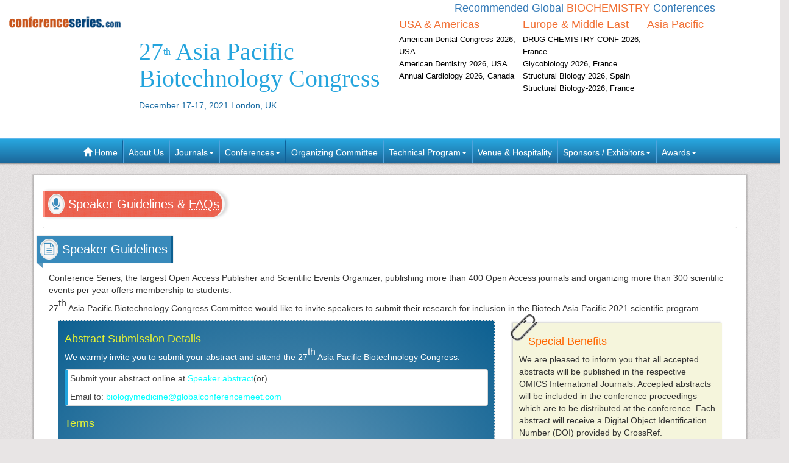

--- FILE ---
content_type: text/html; charset=UTF-8
request_url: https://asiapacific.biotechnologycongress.com/2021/speaker-guidelines.php
body_size: 12112
content:
<!--asiapacific.biotechnologycongress.com-->





<!DOCTYPE html>
<html lang="en">
<head>
<meta charset="utf-8">
<meta name="viewport" content="width=device-width, initial-scale=1.0">
<meta http-equiv="X-UA-Compatible" content="IE=edge"> 
<meta name="keywords" content="Biological Sciences Webinar, Biochemistry Webcasts, Cell Biology Online Events, Genetics Virtual Event, Microbiology, Bioinformatics Podcasts, Bioinformatics, Chemical Engineering
"/>
<meta name="description" content="Meet Microbiology experts, Genetic Technology, researchers, scientists from Europe, USA, Middle-East, Asia Pacific at Bioinformatics Webcasts, Online Molecular Biology Conferences, Biodiversity  Online Events, Pharmacogenomics Webinars in 2021, 2022
"/>
<title>Biological Organisms Webinar 2021 | Online Conferences | Biological Sciences Webcasts | Online Biochemistry Meet | Netherlands | Kazakhstan | India | Brazil | USA </title>

<meta name="author" content="">
	
   
   <meta name="keywords" content="Bacterial Biotechnology Webcasts, Nano Genomics Webinar, Medical Bioremediation Podcasts, Bioprocess and Fermentation Technology Online Events, Genetic Engineering, Biotechnology, Biotechnology in Dentistry Events
" />
	<meta name="description" content="Meet Top and Best Biotechnologists, Nanotechnology, Physicians and Healthcare Professionals from Europe, USA, Middle-East, Asia Pacific at Online Biomedical engineering Meetings, Genetic engineering Online, Biopharmaceutical engineering Events, Biotechnology Webcasts in 2021, 2022
">
	<meta property="og:url" content="https://asiapacific.biotechnologycongress.com/2021/" />
	<meta property="og:type" content="website" />
	<meta property="og:title" content="Biotechnology Webcasts | Molecular Biology Webinar |  pharmaceutical Therapies Podcasts | Diagnostic Tests Online Events | Abu Dhabi |UAE | Middle East | USA | Europe " />



<link rel="canonical" href="https://asiapacific.biotechnologycongress.com/2021/speaker-guidelines.php">
<link rel="stylesheet" href="https://maxcdn.bootstrapcdn.com/bootstrap/3.3.4/css/bootstrap.min.css">
<link href="https://d2cax41o7ahm5l.cloudfront.net/cs/css/bootstrap-submenu.min.css" rel="stylesheet">
<link href="//maxcdn.bootstrapcdn.com/font-awesome/4.2.0/css/font-awesome.min.css" rel="stylesheet">
<link href='https://fonts.googleapis.com/css?family=Courgette' rel='stylesheet' type='text/css'>
<link rel="stylesheet" href="https://maxcdn.bootstrapcdn.com/bootstrap/3.3.4/css/bootstrap-theme.min.css">
<!--<link href="css/style.css" rel="stylesheet">-->
<!--<script type="text/javascript">var switchTo5x=true;</script>-->
<!-- Go to www.addthis.com/dashboard to customize your tools -->
<link href="https://d2cax41o7ahm5l.cloudfront.net/cs/css/style-2016.css" rel="stylesheet">
<!--<link href="https://s3.amazonaws.com/conferenceseries/css/style-2016.css" rel="stylesheet">
   --><!-- HTML5 Shim and Respond.js IE8 support of HTML5 elements and media queries -->
<!-- WARNING: Respond.js doesn't work if you view the page via file:// -->
<!--[if lt IE 9]>
<script src="https://oss.maxcdn.com/libs/html5shiv/3.7.0/html5shiv.js"></script>
<script src="https://oss.maxcdn.com/libs/respond.js/1.3.0/respond.min.js"></script>
<![endif]-->
<!-- Fav and touch icons -->
<link rel="shortcut icon" href="https://d2cax41o7ahm5l.cloudfront.net/cs/images/favicon.png">
<link rel="apple-touch-icon-precomposed" sizes="144x144" href="https://d2cax41o7ahm5l.cloudfront.net/cs/images/apple-touch-icon-144-precomposed.png">
<link rel="apple-touch-icon-precomposed" sizes="114x114" href="https://d2cax41o7ahm5l.cloudfront.net/cs/images/apple-touch-icon-114-precomposed.png">
<link rel="apple-touch-icon-precomposed" sizes="72x72" href="https://d2cax41o7ahm5l.cloudfront.net/cs/images/apple-touch-icon-72-precomposed.png">
<link rel="apple-touch-icon-precomposed" sizes="57x57" href="https://d2cax41o7ahm5l.cloudfront.net/cs/images/apple-touch-icon-57-precomposed.png">
<!-- Start Alexa Certify Javascript -->
<script type="fbed6a2c772a4d555433382c-text/javascript">
   _atrk_opts = { atrk_acct:"AQs4j1a4ZP00a6", domain:"biotechnologycongress.com",dynamic: true};
   (function() { var as = document.createElement('script'); as.type = 'text/javascript'; as.async = true; as.src = "https://d31qbv1cthcecs.cloudfront.net/atrk.js"; var s = document.getElementsByTagName('script')[0];s.parentNode.insertBefore(as, s); })();
</script>
<noscript><img src="https://d5nxst8fruw4z.cloudfront.net/atrk.gif?account=AQs4j1a4ZP00a6" style="display:none" height="1" width="1" alt="" /></noscript>
<!-- End Alexa Certify Javascript -->   
<!--Google Analytics Code Start -->
<!--
<script>
  (function(i,s,o,g,r,a,m){i['GoogleAnalyticsObject']=r;i[r]=i[r]||function(){
  (i[r].q=i[r].q||[]).push(arguments)},i[r].l=1*new Date();a=s.createElement(o),
  m=s.getElementsByTagName(o)[0];a.async=1;a.src=g;m.parentNode.insertBefore(a,m)
  })(window,document,'script','//www.google-analytics.com/analytics.js','ga');

  ga('create', '', 'auto');
  ga('send', 'pageview');

</script>
<!--

Google tag (gtag.js) --> 
<script async src="https://www.googletagmanager.com/gtag/js?id=G-E3XEJ9ELN0" type="fbed6a2c772a4d555433382c-text/javascript"></script> 
<script async src="https://www.googletagmanager.com/gtag/js?id=ua-" type="fbed6a2c772a4d555433382c-text/javascript"></script> 

<script type="fbed6a2c772a4d555433382c-text/javascript"> window.dataLayer = window.dataLayer || []; 
function gtag(){dataLayer.push(arguments);
} 
gtag('js', new Date());
 gtag('config', 'G-E3XEJ9ELN0'); 
  gtag('config', 'ua-'); 

 </script>


<!--Google Analytics Code End-->
<style>
   #cke_pastebin {
   position:absolute !important;
   background: #fff !important;
   width: auto !important;
   left: 0 !important;
   overflow:visible !important;
   height:auto !important;
   top: 0 !important;
   }
</style>
</head>
<body data-id="9318">
   <div id="CssFailCheck" class="hidden" style="height:1px;"></div>
   <header class="clearfix">
             
      <div class="col-md-12 page-header clearfix" >
         <div class="row">
            <div class="col-lg-2 col-md-2 col-sm-4 logo-main">
               <h2 class="logo "><a href="https://asiapacific.biotechnologycongress.com/2021/" title="Home" class="OMICS_Logo">
                  <img src="https://d2cax41o7ahm5l.cloudfront.net/cs/images/OMICS_logo.png" class="img-responsive" alt="OMICS International"></a>
               </h2>
               </p>
                          
            </div>
            <div class="col-lg-4 col-md-4 col-sm-8 title-main">
               <!--<div class="col-md-6 col-sm-8 title-main">-->
               <h1 class="title"><small></small>
                  <span>27<sup>th</sup> Asia Pacific Biotechnology Congress</span>
                  <small>December 17-17, 2021 London, UK</small>
                                 </h1>
               <div class="quick-links visible-xs">  
                  <a href="https://asiapacific.biotechnologycongress.com/2021/organizing-committee.php" class="btn btn-primary btn-sm"><strong>Organizing Committee</strong></a> 
                  <a href="https://asiapacific.biotechnologycongress.com/2021/abstract-submission.php" class="btn btn-danger btn-sm"><strong>Submit Abstract</strong></a>
                  <a href="https://asiapacific.biotechnologycongress.com/2021/registration.php" class="btn btn-success btn-sm"><strong>Register Now</strong></a> 
                   
               </div>
            </div>
            <!--<div class="col-md-1 col-sm-4 conf-list-region" >
                              </div>-->
            <div class="col-lg-6 col-md-6 col-sm-12" style="margin-bottom: 30px;">
               <div>
                  <h6 class="text-center text-primary">Recommended Global <span class="text-uppercase text-danger">Biochemistry</span> Conferences</h6>
                  <div class="col-lg-4 col-md-4 col-sm-4 conf-list-region paddingzero">
                     <div class="conf-list-region-box ">
                        <div class="conf-list">
                           <h6 class="text-left text-danger">USA &amp; Americas</h6>
                           <div>
                              <ul class="list-unstyled">
                                                                   
                                 <li><a href="https://dentalcongress.com/america/" target="_blank" title="American Dental Congress 2026, USA">American Dental Congress 2026, USA</a></li>
                                  
                                 <li><a href="https://americandentistry.dentalcongress.com/" target="_blank" title="American Dentistry 2026, USA">American Dentistry 2026, USA</a></li>
                                  
                                 <li><a href="https://cardiac.conferenceseries.com/" target="_blank" title="Annual Cardiology 2026, Canada">Annual Cardiology 2026, Canada</a></li>
                                                                  <li><a href="" title="" target="_blank"></a></li>
                              </ul>
                           </div>
                        </div>
                     </div>
                  </div>
                  <div class="col-lg-4 col-md-4 col-sm-4 conf-list-region paddingzero">
                     <div class="conf-list-region-box europe-list">
                        <div class="conf-list">
                           <h6 class="text-left text-danger">Europe &amp; Middle East</h6>
                           <div>
                              <ul class="list-unstyled">
                                  
                                   
                                 <li><a href="https://drugchemistry.conferenceseries.com/" target="_blank" title="DRUG CHEMISTRY CONF 2026, France">DRUG CHEMISTRY CONF 2026, France</a></li>
                                  
                                   
                                 <li><a href="https://glycobiology.expertconferences.org/" target="_blank" title="Glycobiology 2026, France">Glycobiology 2026, France</a></li>
                                  
                                   
                                 <li><a href="https://structuralbiology.expertconferences.org/" target="_blank" title="Structural Biology 2026, Spain">Structural Biology 2026, Spain</a></li>
                                  
                                   
                                 <li><a href="https://structuralbiologycongress.conferenceseries.com/" target="_blank" title="Structural Biology-2026, France">Structural Biology-2026, France</a></li>
                                                                  <li><a href="" title="" target="_blank"></a></li>
                              </ul>
                           </div>
                        </div>
                     </div>
                  </div>
                  <div class="col-lg-4 col-md-4 col-sm-4 conf-list-region paddingzero">
                     <div class="conf-list-region-box asia-pacific-list">
                        <div class="conf-list">
                           <h6 class="text-left text-danger">Asia Pacific</h6>
                           <div>
                              <ul class="list-unstyled">
                                                                  <li><a href="" title="" target="_blank"></a></li>
                              </ul>
                           </div>
                        </div>
                     </div>
                  </div>
               </div>
            </div>
            <div class='col-md-12'>
               <div class="row">
                  <div class="col-lg-6 col-md-6 col-sm-6 conf-list-region" >
                  </div>
                  <div style="height:30px;"></div> 
                  <div class="col-md-5  col-xs-12 top-search clearfix">
                     <form id="top-search-form" method="post" action="https://www.conferenceseries.com/search-results/" class="navbar-form" role="search">
                        <div class="input-group">
                           <input type="search" class="form-control" placeholder="Search" name="keyword" id="keyword" required>
                           <div class="input-group-btn">
                              <button type="submit" class="btn btn-info hidden-xs">Search 1000+ Events</button>
                              <button type="submit" class="btn btn-info visible-xs"><span class="glyphicon glyphicon-search" aria-hidden="true"></span></button>
                           </div>
                        </div>
                     </form>
                  </div>
               </div>
            </div>
         </div>
      </div>
   </header>
   <div class="row clearfix">
   <nav class="navbar navbar-default kesava" role="navigation">
      <div class="navbar-header visible-xs">
         <button type="button" class="navbar-toggle" data-toggle="collapse" data-target="#main-nav"> <span class="sr-only">Toggle navigation</span> <span class="icon-bar"></span> <span class="icon-bar"></span> <span class="icon-bar"></span> </button>
      </div>
      <div class="collapse navbar-collapse" id="main-nav">
         <ul class="nav navbar-nav">
            <li><a href="https://asiapacific.biotechnologycongress.com/2021/" title="Home"><span class="glyphicon glyphicon-home" aria-hidden="true"></span> Home</a></li>
            <li><a href="https://www.omicsonline.org/about.php" title="About Us" target="_blank">About Us</a></li>
            <li class="dropdown">
               <a href="#" title="Explore Our Journals" class="dropdown-toggle" data-toggle="dropdown">Journals<strong class="caret"></strong></a>
               <ul class="dropdown-menu">
                  <li><a href="https://www.omicsonline.org/open-access-journals-list.php" title="A-Z Journals" target="_blank">A-Z Journals</a></li>
                  <li><a href="https://www.omicsonline.org/scientific-journals.php" title="Browse by Subject" target="_blank">Browse by Subject</a></li>
                  <li><a href="https://www.omicsonline.org/newly-launched-journals.php" title="Newly Launched Journals" target="_blank">Newly Launched Journals</a></li>
                  <li><a href="https://www.omicsonline.org/open-access.php" title="Open Access" target="_blank">Open Access</a></li>
               </ul>
            </li>
            <li class="dropdown">
               <a href="#" title="Explore Our Conferences" class="dropdown-toggle" data-toggle="dropdown">Conferences<strong class="caret"></strong></a>
               <ul class="dropdown-menu">
                  <li><a href="https://www.conferenceseries.com/" title="Upcoming Conferences" target="_blank">Upcoming Conferences</a></li>
                  <li><a href="https://www.conferenceseries.com/previous.php" title="Previous Conferences" target="_blank">Previous Conferences</a></li>
                  <li><a href="https://www.conferenceseries.com/past-conference-reports.php" title="Past Conference Reports" target="_blank" >Past Conferences Reports</a></li>
               </ul>
            </li>
            <!--<li><a href="https://asiapacific.biotechnologycongress.com/2021/abstract-submission.php" title="Submit your Abstract">Abstract</a></li>-->
                        <!--
               <li class="dropdown"><a href="#" class="dropdown-toggle" data-toggle="dropdown" title="Click to Register">Registration<strong class="caret"></strong></a>
               	<ul class="dropdown-menu">
                   <li><a href="registration.php" title="Click to Register">International Registration</a></li>
                   <li><a href="" title="Registration">National Registration</a></li>
                 </ul>
               
               </li>
               -->
                        <!--<li><a href="registration.php" title="Click to Register">Registration</a></li>-->
                        <li><a href="https://asiapacific.biotechnologycongress.com/2021/organizing-committee.php" title="Organizing Committee">Organizing Committee</a></li>
            <li class="dropdown">
               <a href="#" title="Conference Details" class="dropdown-toggle" data-toggle="dropdown">Technical Program<strong class="caret"></strong></a>
               <ul class="dropdown-menu">
                  <li><a href="https://asiapacific.biotechnologycongress.com/2021/symposium.php" title="Symposium &amp; Contact Details">Symposium &amp; Contact Details</a></li>
                  <li class="dropdown-submenu">
                     <a href="#" title="Scientific Program" class="dropdown-toggle" data-toggle="dropdown">Scientific Program</a>
                                       </li>
                  <li><a href="https://asiapacific.biotechnologycongress.com/2021/speaker-guidelines.php" title="Speaker Guidelines &amp; FAQ">Speaker Guidelines &amp; FAQ</a></li>
                  <li><a href="https://asiapacific.biotechnologycongress.com/2021/young-researchers-forum.php" title="Young Researchers Forum">Young Researchers Forum</a></li>
                  <li><a href="https://asiapacific.biotechnologycongress.com/2021/cancellation-policy.php" title="Terms and Conditions">Terms &amp; Conditions</a></li>
                  <li><a href="https://network.conferenceseries.com/index.php?id=331" title="B2B" target="_blank">B2B</a></li>
               </ul>
            </li>
            <li><a href="https://asiapacific.biotechnologycongress.com/2021/venue-hospitality.php" title="Venue and Hospitality">Venue &amp; Hospitality</a></li>
            <li class="dropdown">
               <a href="#" title="Sponsors &amp; Exhibitors Details" class="dropdown-toggle" data-toggle="dropdown">Sponsors / Exhibitors<strong class="caret"></strong></a>
               <ul class="dropdown-menu">
                  <li><a href="https://asiapacific.biotechnologycongress.com/2021/sponsors.php" title="Sponsors">Sponsors</a></li>
                  <li><a href="https://asiapacific.biotechnologycongress.com/2021/exhibition.php" title="Exhibition">Exhibition</a></li>
                  <li class="dropdown-submenu">
                     <a href="#" title="Supporters" class="dropdown-toggle" data-toggle="dropdown">Our Supporters</a>
                     <ul class="dropdown-menu">
                        <li><a href="https://www.omicsonline.org/sponsors-2014.php" title="2014 Supporters" target="_blank">2014 Supporters</a></li>
                        <li><a href="https://www.omicsonline.org/sponsors-2013.php" title="2013 Supporters" target="_blank">2013 Supporters</a></li>
                        <li><a href="https://www.omicsonline.org/sponsors-2012.php" title="2012 Supporters" target="_blank">2012 Supporters</a></li>
                        <li><a href="https://www.omicsonline.org/sponsors-2011.php" title="2011 Supporters" target="_blank">2011 Supporters</a></li>
                     </ul>
                  </li>
               </ul>
            </li>
            <li class="dropdown">
               <a href="#" title="Awards" class="dropdown-toggle" data-toggle="dropdown">Awards<strong class="caret"></strong></a>
               <ul class="dropdown-menu">
                  <li><a href="https://asiapacific.biotechnologycongress.com/2021/poster-presentation.php" title="Poster Presentation">Poster Presentation</a></li>
                  <li><a href="https://asiapacific.biotechnologycongress.com/2021/eposter-presentation.php" title="Poster Presentation">ePoster Presentation</a></li>
               </ul>
            </li>
         </ul>
         <!-- </li> -->
         <!-- </ul> -->
      </div>
   </nav>
</div>   <div class="container"> 
<!--Header Ends Here--> 
<!--Navigation Ends Here-->
  
  <!--Main Content Starts Here-->
    
  <div class="main-content">
  <article class="row">
    <div class="col-md-12">
      <h2 class="heading "><i class="fa fa-microphone"></i> Speaker Guidelines &amp; <abbr title="Frequently Asked Questions">FAQs</abbr></h2>
      <div class="well well-sm clearfix">
        <section>
          <h3 class="heading heading-out"><i class="fa fa-file-text-o"></i> Speaker Guidelines<span class="heading-shadow"></span></h3>
          <p>Conference Series, the largest Open Access Publisher and Scientific Events Organizer, publishing more than 400 Open Access journals and organizing more than 300 scientific events per year offers membership to students.</p>
          <p>27<sup>th</sup> Asia Pacific Biotechnology Congress Committee would like to invite speakers to submit their research for inclusion in the Biotech Asia Pacific 2021 scientific program.</p>
        </section>
        <div class="row">
          <div class="col-md-12 divisions clearfix">
          <section class="col-md-8">
              <div class="content-box">
                <h4>Abstract Submission Details</h4>
                <p>We warmly invite you to submit your abstract and attend the 27<sup>th</sup> Asia Pacific Biotechnology Congress.</p>
                <blockquote class="thumbnail">
                  <p> Submit your abstract online at <a href="abstract-submission.php" title="Click to submit your abstract">Speaker abstract</a>(or) </p>
                  <p> Email to: <a href="mailto:biologymedicine@globalconferencemeet.com" title="Click to mail your abstract">biologymedicine@globalconferencemeet.com</a></p>
                </blockquote>
                
                 <h4>Terms</h4>
                <p>Abstracts must be submitted on the understanding that they have not been presented elsewhere (except in the form of a thesis) and are not currently under consideration by another conference. The submitting speaker should ensure that the abstract publication has been approved by all other co-authors.</p>
                
                 <h4>Modes of Presentation</h4>
                <ol type="A">
  <li>Oral presentation</li>
  <li>Poster presentation</li>
</ol>

     <h4>Language</h4>
                <p>All abstracts must be written exclusively in English (including the title, abstract text, author names and affiliations).</p>
                <div class="Correspondence">
                 <h4>Correspondence</h4>
                <p><strong>Please provide the following:</strong></p>
                <p>Presenting author&rsquo;s contact details including full mailing address, office phone number, email address and fax number</p>
                <p>Name(s) of presenting author and co-authors: first name(s) or initials of first name(s), family name (e.g. Jason Wong or J. Wong)</p>
                <p><em>Affiliation details of all authors:</em> Department, institution/hospital, city, state (if relevant), country</p>
                </div>
                 <h4>Sample Abstract Template</h4>
                <p><a href="template.docx" class="btn btn-success" title="Click to download Sample Template">Speaker abstract/Biography template</a></p>
              </div>
            </section>
            <section class="col-md-4">
              <div class="show-special">
                <h4>Special Benefits</h4>
                <p>We are pleased to inform you that all accepted abstracts will be published in the respective OMICS International Journals. Accepted abstracts will be included in the conference proceedings which are to be distributed at the conference. Each abstract will receive a Digital Object Identification Number (DOI) provided by CrossRef.</p>
                <h4>Peer Review</h4>
                <p>All abstracts are subjected to peer review and are expected to meet the standards of academic/scientific excellence. Submissions will be considered by an expert panel if not, rejected right away by peer reviewers, whose identities will remain anonymous to the speakers.</p>
              </div>
            </section>
            
          </div>
        </div>
        <div class="row">
        <section class="col-md-6">
         <h3 class="heading heading-out"><i class="fa fa-question"></i> <abbr title="Frequently Asked Questions">FAQs</abbr> for speakers<span class="heading-shadow"></span></h3>
         <div class="well well-sm download-brochure abstract-title">
 
   
   <div class="panel-group" id="accordionFaq">
  <div class="panel panel-default">
    <div class="panel-heading">
      <h4 class="panel-title">
        <a class="accordion-toggle" data-toggle="collapse" data-parent="#accordionFaq" href="#collapseOne">
         <span> Q:</span>When should I arrive at the event?</a>
      </h4>
    </div>
    <div id="collapseOne" class="panel-collapse collapse in">
      <div class="panel-body">
       <p><span> Ans:</span>We encourage all our speakers to attend from beginning of the conference. Many of our delegates might have seen your name in our Scientific program and wants to meet you. If this is not possible, we recommend you to arrive at least an hour before the commencement of your speech and preferably during a break in the program. This will allow you to go through your slides with our AV technician.</p>
      </div>
    </div>
  </div>
  <div class="panel panel-default">
    <div class="panel-heading">
      <h4 class="panel-title">
        <a class="accordion-toggle" data-toggle="collapse" data-parent="#accordionFaq" href="#collapseTwo">
           <span> Q:</span>How is the program  structured?
        </a>
      </h4>
    </div>
    <div id="collapseTwo" class="panel-collapse collapse">
      <div class="panel-body">
       <p><span> Ans:</span>Our program is structured to encourage the interaction between speakers and the audience. If you are presenting a single Track, we request you to keep your slides short, colorful and informative. Allow enough time for questions at the end of your presentation and try to keep it interesting.</p>
      </div>
    </div>
  </div>
  <div class="panel panel-default">
    <div class="panel-heading">
      <h4 class="panel-title">
        <a class="accordion-toggle" data-toggle="collapse" data-parent="#accordionFaq" href="#collapseThree">
         <span> Q:</span>How will the conference room be like?
        </a>
      </h4>
    </div>
    <div id="collapseThree" class="panel-collapse collapse">
      <div class="panel-body">
       <p><span> Ans:</span>You will be asked to speak from a lectern on the stage in the conference hall. If you are Track chair, you will be seated in front of the stage throughout your session. Audience Q&A will be held at the end of each session, except during panels when moderators tend to keep things more interactive.</p>
      </div>
    </div>
  </div>
  <div class="panel panel-default">
    <div class="panel-heading">
      <h4 class="panel-title">
        <a class="accordion-toggle" data-toggle="collapse" data-parent="#accordionFaq" href="#collapseFour">
          <span> Q:</span>What if there are changes to the program schedule?
        </a>
      </h4>
    </div>
    <div id="collapseFour" class="panel-collapse collapse">
      <div class="panel-body">
       <p><span> Ans:</span>The organizing committee tries to minimize disruption to conference program as much as possible, but sometimes it is unavoidable. If there is a change in the program with regards to your talk time, the conference organizer will contact you as soon as possible. We will inform the delegates on the day and reproduce new copies of the program agenda in the conference workbooks. Last minute changes will be communicated as soon as they are known and you will be informed immediately about the changes that affect your talk time.</p>
      </div>
    </div>
  </div>
  <div class="panel panel-default">
    <div class="panel-heading">
      <h4 class="panel-title">
        <a class="accordion-toggle" data-toggle="collapse" data-parent="#accordionFaq" href="#collapseFive">
         <span> Q:</span>What is the dress code?
        </a>
      </h4>
    </div>
    <div id="collapseFive" class="panel-collapse collapse">
      <div class="panel-body">
       <p><span> Ans:</span>The dress code at all our events is business/casual. Speakers often choose smart business attire, but we leave it to the individual to decide.</p>
      </div>
    </div>
  </div>
  <div class="panel panel-default">
    <div class="panel-heading">
      <h4 class="panel-title">
        <a class="accordion-toggle" data-toggle="collapse" data-parent="#accordionFaq" href="#collapseSix">
          <span> Q:</span>When will I meet the chair/co-chair/panel  members?
        </a>
      </h4>
    </div>
    <div id="collapseSix" class="panel-collapse collapse">
      <div class="panel-body">
       <p><span> Ans:</span>Chair will be provided with the content before the event, which contains important notes and biography of each speaker.</p>
      </div>
    </div>
  </div>
  
  
  <div class="panel panel-default">
    <div class="panel-heading">
      <h4 class="panel-title">
        <a class="accordion-toggle" data-toggle="collapse" data-parent="#accordionFaq" href="#collapse7">
          <span> Q:</span>When can I go through my  presentation?
        </a>
      </h4>
    </div>
    <div id="collapse7" class="panel-collapse collapse">
      <div class="panel-body">
       <p><span> Ans:</span>Speakers are encouraged to arrive at the venue at least an hour before their presentation is due to start. You will be given the opportunity to go through your slides in the break prior to your speech.</p>
      </div>
    </div>
  </div>
  
  <div class="panel panel-default">
    <div class="panel-heading">
      <h4 class="panel-title">
        <a class="accordion-toggle" data-toggle="collapse" data-parent="#accordionFaq" href="#collapse8">
          <span> Q:</span>What should I do if I am  delayed on the day?
        </a>
      </h4>
    </div>
    <div id="collapse8" class="panel-collapse collapse">
      <div class="panel-body">
       <p><span> Ans:</span>If you are delayed to the conference, please contact someone from organizing committee as soon as possible.</p>
      </div>
    </div>
  </div>
  <div class="panel panel-default">
    <div class="panel-heading">
      <h4 class="panel-title">
        <a class="accordion-toggle" data-toggle="collapse" data-parent="#accordionFaq" href="#collapse9">
          <span> Q:</span>What if I need to cancel?
        </a>
      </h4>
    </div>
    <div id="collapse9" class="panel-collapse collapse">
      <div class="panel-body">
       <p><span> Ans:</span>If you would like to cancel your commitment to speak at OMICS International event, we kindly request you to provide a replacement speaker who can speak on the same/relevant topic with prior intimation.</p>
      </div>
    </div>
  </div>
  
  
  
</div>
</div>
        </section>
        
      <section class="col-md-6">
         <h3 class="heading heading-out"><i class="fa fa-question"></i> <abbr title="Frequently Asked Questions">FAQs</abbr> for  Regular Issues</h3>
        
   <div class="well well-sm download-brochure abstract-title">
   <div class="panel-group" id="accordionFaqGnrl">
  <div class="panel panel-default">
    <div class="panel-heading">
      <h4 class="panel-title">
        <a class="accordion-toggle" data-toggle="collapse" data-parent="#accordionFaqGnrl" href="#collapse10">
         <span> Q:</span>How do I contact a  &#8220;live&#8221; person for registration help and information?</a>
      </h4>
    </div>
    <div id="collapse10" class="panel-collapse collapse in">
      <div class="panel-body">
       <p><span> Ans:</span> Please contact: <a href="mailto:info@omicsonline.org" title="Click to mail us">info@omicsonline.org</a> or at +16502689744</p>
      </div>
    </div>
  </div>
  
  <div class="panel panel-default">
    <div class="panel-heading">
      <h4 class="panel-title">
        <a class="accordion-toggle" data-toggle="collapse" data-parent="#accordionFaqGnrl" href="#collapse11">
         <span> Q:</span>How much does it cost for registration?</a>
      </h4>
    </div>
    <div id="collapse11" class="panel-collapse collapse">
      <div class="panel-body">
       <p><span> Ans:</span> There are a number of different registration packages available, depending on which conferences/meeting you would like to attend. For details about these packages, please visit the individual website of our conference.</p>
      </div>
    </div>
  </div>
  
  <div class="panel panel-default">
    <div class="panel-heading">
      <h4 class="panel-title">
        <a class="accordion-toggle" data-toggle="collapse" data-parent="#accordionFaqGnrl" href="#collapse12">
         <span> Q:</span>I registered on-line -- how  do I get a receipt and confirmation?</a>
      </h4>
    </div>
    <div id="collapse12" class="panel-collapse collapse">
      <div class="panel-body">
       <p><span> Ans:</span> If you are registered online and payment is done then the final stage of registration process is your receipt and confirmation page. If we have sent you an invoice and received your cheque payment/bank transfer, we will email you a confirmation and receipt once your registration is processed.</p>
      </div>
    </div>
  </div>
  
  <div class="panel panel-default">
    <div class="panel-heading">
      <h4 class="panel-title">
        <a class="accordion-toggle" data-toggle="collapse" data-parent="#accordionFaqGnrl" href="#collapse13">
         <span> Q:</span>Do I have to register in  advance or can I register on spot?</a>
      </h4>
    </div>
    <div id="collapse13" class="panel-collapse collapse">
      <div class="panel-body">
       <p><span> Ans:</span> We strongly emphasize to register in advance rather spot registration.</p>
      </div>
    </div>
  </div>
  
  <div class="panel panel-default">
    <div class="panel-heading">
      <h4 class="panel-title">
        <a class="accordion-toggle" data-toggle="collapse" data-parent="#accordionFaqGnrl" href="#collapse14">
         <span> Q:</span>How do I register a group?</a>
      </h4>
    </div>
    <div id="collapse14" class="panel-collapse collapse">
      <div class="panel-body">
       <p><span> Ans:</span>To take advantage of our group discount of 10&#37;, your group should  consist of 3 or more attendees from the same company and they must be  registered at the same time. Please contact for more details <a href="mailto:info@omicsonline.org" title="Click to mail us">info@omicsonline.org</a></p>
      </div>
    </div>
  </div>
  
  
  
  <div class="panel panel-default">
    <div class="panel-heading">
      <h4 class="panel-title">
        <a class="accordion-toggle" data-toggle="collapse" data-parent="#accordionFaqGnrl" href="#collapse15">
         <span> Q:</span>How can I pay my registration  fee?</a>
      </h4>
    </div>
    <div id="collapse15" class="panel-collapse collapse">
      <div class="panel-body">
       <p><span> Ans:</span>Payment can be done through credit card/ cheque / Bank Transfer</p>
      </div>
    </div>
  </div>
  
  
  <div class="panel panel-default">
    <div class="panel-heading">
      <h4 class="panel-title">
        <a class="accordion-toggle" data-toggle="collapse" data-parent="#accordionFaqGnrl" href="#collapse16">
         <span> Q:</span>When do I receive my badge?</a>
      </h4>
    </div>
    <div id="collapse16" class="panel-collapse collapse">
      <div class="panel-body">
       <p><span> Ans:</span>Badges will be provided to all the attendees on-site.</p>
      </div>
    </div>
  </div>
  
  
  
</div>
</div>
        </section>
        </div>
      </div>
    </div>
    
    
  </article>
  </div>
  <!--Main Content Ends Here-->
<hr />
<link href="https://d2cax41o7ahm5l.cloudfront.net/cs/css/sprite.css" rel="stylesheet" />

<link href='https://fonts.googleapis.com/css?family=Alegreya+Sans:400,700' rel='stylesheet' type='text/css'>
<link href="https://www.conferenceseries.com/css/conf_custom.css" rel="stylesheet" />
<style>
.conference-category-contact-main .list-unstyled li a:hover {
    padding-left: 0;
    color: tomato;
}
.conference-category-contact-main h4 {
    padding-left: 10px;
    color: tomato;
    border-bottom: 1px solid #e3e3e3;
} 
.conference-category ul li a
{
    padding-left: 10px;
    color:black;
}
.conference-category-sub .col-md-4 .conf_border {
    border: 1px solid #e3e3e3;
    padding: 5px;
    border-top: 2px solid tomato;
    min-height: 630px;
}
/* .fa{
     font-size: 3px !important ;
} */
</style>
    

<div class="col-md-12 text-center bannerObjects">
   <h2>Conference Series Destinations</h2>
</div>
<div class="conference-category-contact-main">
   <div class="clearfix conference-category">
      <div class="col-md-12">
         <div class="row conference-category-sub">
            <div class="col-md-4 clearfix" style="padding-right:0px;">
               <div class="conference-country conf_border">
                  <h4 class="text-center">Webinars & Conferences By <strong>Continents</strong></h4>

                     
                  <div class="row">
                     
                     <div class="col-md-12">
                        <h3>Americas</h3>
                        
                        <div class="row">
                           <div class="col-md-6 col-xs-6">
                           <i class="conference-sprite-country sprite Canada"> </i>
                           <a href="https://www.conferenceseries.com/canada-meetings" target="_blank" title="Click for Canada Conferences">Canada</a>
                           </div>
                           
                           <div class="col-md-6  col-xs-6">
                           <i class="conference-sprite-country sprite Brazil"> </i>
                           <a href="https://www.conferenceseries.com/brazil-meetings" target="_blank" title="Click for Brazil Conferences">Brazil</a>
                           </div>
                        </div>
        
                      </div>
                     
                    <div class="col-md-12">
                            <h3>
                               Asia-Pacific <!--&amp; Middle East-->
                            </h3>
                           <div class="row">
                                                                   <div class="col-md-6  col-xs-6">      
                                    <i class="conference-sprite-country sprite Australia"> </i>
                                        <a href="https://www.conferenceseries.com/australia-meetings" target="_blank" title="Australia Conferences">Australia</a>
                                    
                                  </div>
        
                                                                   <div class="col-md-6  col-xs-6">      
                                    <i class="conference-sprite-country sprite China"> </i>
                                        <a href="https://www.conferenceseries.com/china-meetings" target="_blank" title="China Conferences">China</a>
                                    
                                  </div>
        
                                                                   <div class="col-md-6  col-xs-6">      
                                    <i class="conference-sprite-country sprite HongKong"> </i>
                                        <a href="https://www.conferenceseries.com/hong-kong-meetings" target="_blank" title="Hong Kong Conferences">Hong Kong</a>
                                    
                                  </div>
        
                                                                   <div class="col-md-6  col-xs-6">      
                                    <i class="conference-sprite-country sprite India"> </i>
                                        <a href="https://www.conferenceseries.com/india-meetings" target="_blank" title="India Conferences">India</a>
                                    
                                  </div>
        
                                                                   <div class="col-md-6  col-xs-6">      
                                    <i class="conference-sprite-country sprite japan"> </i>
                                        <a href="https://www.conferenceseries.com/japan-meetings" target="_blank" title="japan Conferences">japan</a>
                                    
                                  </div>
        
                                                                   <div class="col-md-6  col-xs-6">      
                                    <i class="conference-sprite-country sprite NewZealand"> </i>
                                        <a href="https://www.conferenceseries.com/newzealand-meetings" target="_blank" title="NewZealand Conferences">NewZealand</a>
                                    
                                  </div>
        
                                                                   <div class="col-md-6  col-xs-6">      
                                    <i class="conference-sprite-country sprite Philippines"> </i>
                                        <a href="https://www.conferenceseries.com/philippines-meetings" target="_blank" title="Philippines Conferences">Philippines</a>
                                    
                                  </div>
        
                                                                   <div class="col-md-6  col-xs-6">      
                                    <i class="conference-sprite-country sprite Singapore"> </i>
                                        <a href="https://www.conferenceseries.com/singapore-meetings" target="_blank" title="Singapore Conferences">Singapore</a>
                                    
                                  </div>
        
                                                            
                            </div>
                        </div>
                            
                            
                  <div class="col-md-12">
                              <h3>Europe</h3>
                    <div class="row">
                    <!--<div class="list-unstyled">-->
        
                                                        
                            <div class="col-md-6  col-xs-6"><i class="conference-sprite-country sprite Austria"></i>
                                <a href="https://www.conferenceseries.com/austria-meetings" target="_blank" title="Austria Conferences">Austria</a>
                            </div>
        
                                                        
                            <div class="col-md-6  col-xs-6"><i class="conference-sprite-country sprite Belgium"></i>
                                <a href="https://www.conferenceseries.com/belgium-meetings" target="_blank" title="Belgium Conferences">Belgium</a>
                            </div>
        
                                                        
                            <div class="col-md-6  col-xs-6"><i class="conference-sprite-country sprite CzechRepublic"></i>
                                <a href="https://www.conferenceseries.com/czech-republic-meetings" target="_blank" title="Czech Republic Conferences">CzechRepublic</a>
                            </div>
        
                                                        
                            <div class="col-md-6  col-xs-6"><i class="conference-sprite-country sprite Denmark"></i>
                                <a href="https://www.conferenceseries.com/denmark-meetings" target="_blank" title="Denmark Conferences">Denmark</a>
                            </div>
        
                                                        
                            <div class="col-md-6  col-xs-6"><i class="conference-sprite-country sprite Finland"></i>
                                <a href="https://www.conferenceseries.com/finland-meetings" target="_blank" title="Finland Conferences">Finland</a>
                            </div>
        
                                                        
                            <div class="col-md-6  col-xs-6"><i class="conference-sprite-country sprite France"></i>
                                <a href="https://www.conferenceseries.com/france-meetings" target="_blank" title="France Conferences">France</a>
                            </div>
        
                                                        
                            <div class="col-md-6  col-xs-6"><i class="conference-sprite-country sprite Germany"></i>
                                <a href="https://www.conferenceseries.com/germany-meetings" target="_blank" title="Germany Conferences">Germany</a>
                            </div>
        
                                                        
                            <div class="col-md-6  col-xs-6"><i class="conference-sprite-country sprite Greece"></i>
                                <a href="https://www.conferenceseries.com/greece-meetings" target="_blank" title="Greece Conferences">Greece</a>
                            </div>
        
                                                        
                            <div class="col-md-6  col-xs-6"><i class="conference-sprite-country sprite Hungary"></i>
                                <a href="https://www.conferenceseries.com/hungary-meetings" target="_blank" title="Hungary Conferences">Hungary</a>
                            </div>
        
                                                        
                            <div class="col-md-6  col-xs-6"><i class="conference-sprite-country sprite Ireland"></i>
                                <a href="https://www.conferenceseries.com/ireland-meetings" target="_blank" title="Ireland Conferences">Ireland</a>
                            </div>
        
                                                        
                            <div class="col-md-6  col-xs-6"><i class="conference-sprite-country sprite Italy"></i>
                                <a href="https://www.conferenceseries.com/italy-meetings" target="_blank" title="Italy Conferences">Italy</a>
                            </div>
        
                                                        
                            <div class="col-md-6  col-xs-6"><i class="conference-sprite-country sprite Luxembourg"></i>
                                <a href="https://www.conferenceseries.com/luxembourg-meetings" target="_blank" title="Luxembourg Conferences">Luxembourg</a>
                            </div>
        
                          
                        
                                                         
                            <div class="col-md-6  col-xs-6"><i class="conference-sprite-country sprite Netherlands"></i>
                                <a href="https://www.conferenceseries.com/netherlands-meetings" target="_blank" title="Netherlands Conferences">Netherlands</a>
                            </div>
                        
        
                                                        
                            <div class="col-md-6  col-xs-6"><i class="conference-sprite-country sprite Norway"></i>
                                <a href="https://www.conferenceseries.com/norway-meetings" target="_blank" title="Norway Conferences">Norway</a>
                            </div>
                        
        
                                                        
                            <div class="col-md-6  col-xs-6"><i class="conference-sprite-country sprite Poland"></i>
                                <a href="https://www.conferenceseries.com/poland-meetings" target="_blank" title="Poland Conferences">Poland</a>
                            </div>
                        
        
                                                        
                            <div class="col-md-6  col-xs-6"><i class="conference-sprite-country sprite Portugal"></i>
                                <a href="https://www.conferenceseries.com/portugal-meetings" target="_blank" title="Portugal Conferences">Portugal</a>
                            </div>
                        
        
                                                        
                            <div class="col-md-6  col-xs-6"><i class="conference-sprite-country sprite Romania"></i>
                                <a href="https://www.conferenceseries.com/romania-meetings" target="_blank" title="Romania Conferences">Romania</a>
                            </div>
                        
        
                                                        
                            <div class="col-md-6  col-xs-6"><i class="conference-sprite-country sprite Russia"></i>
                                <a href="https://www.conferenceseries.com/russia-meetings" target="_blank" title="Russia Conferences">Russia</a>
                            </div>
                        
        
                                                        
                            <div class="col-md-6  col-xs-6"><i class="conference-sprite-country sprite Slovenia"></i>
                                <a href="https://www.conferenceseries.com/slovenia-meetings" target="_blank" title="Slovenia Conferences">Slovenia</a>
                            </div>
                        
        
                                                        
                            <div class="col-md-6  col-xs-6"><i class="conference-sprite-country sprite SouthAfrica"></i>
                                <a href="https://www.conferenceseries.com/south-africa-meetings" target="_blank" title="South Africa Conferences">SouthAfrica</a>
                            </div>
                        
        
                                                        
                            <div class="col-md-6  col-xs-6"><i class="conference-sprite-country sprite Spain"></i>
                                <a href="https://www.conferenceseries.com/spain-meetings" target="_blank" title="Spain Conferences">Spain</a>
                            </div>
                        
        
                                                        
                            <div class="col-md-6  col-xs-6"><i class="conference-sprite-country sprite Sweden"></i>
                                <a href="https://www.conferenceseries.com/sweden-meetings" target="_blank" title="Sweden Conferences">Sweden</a>
                            </div>
                        
        
                                                        
                            <div class="col-md-6  col-xs-6"><i class="conference-sprite-country sprite Switzerland"></i>
                                <a href="https://www.conferenceseries.com/switzerland-meetings" target="_blank" title="Switzerland Conferences">Switzerland</a>
                            </div>
                        
        
                                                        
                            <div class="col-md-6  col-xs-6"><i class="conference-sprite-country sprite UK"></i>
                                <a href="https://www.conferenceseries.com/uk-meetings" target="_blank" title="UK Conferences">UK</a>
                            </div>
                        
        
                          
                        
                    </div>
                </div>
                
        </div>
                                
                                <!-- end countries -->
                    
                      
                  
                  </div>
               </div>
            

            <div class="col-md-4 clearfix" style="padding-left:20px;">
               <div class="conference-place conf_border">
                  <h4 class="text-center"><strong>Medical &amp; Clinical</strong> Webinars & Conferences</h4>
                  <div class="row">
                     <div class="col-md-12 col-sm-12 col-xs-6"><ul class="list-unstyled webniar_conf_list"><li><a href="https://www.conferenceseries.com/diabetes-endocrinology-meetings" target="_blank" title="Click for more information"><i class="fa fa-angle-right"></i>Diabetes & Endocrinology</a></li><li><a href="https://www.conferenceseries.com/healthcare-management-meetings" target="_blank" title="Click for more information"><i class="fa fa-angle-right"></i>Healthcare Management</a></li><li><a href="https://www.conferenceseries.com/medical-ethics-health-policies-meetings" target="_blank" title="Click for more information"><i class="fa fa-angle-right"></i>Medical Ethics & Health Policies</a></li><li><a href="https://www.conferenceseries.com/ophthalmology-meetings" target="_blank" title="Click for more information"><i class="fa fa-angle-right"></i>Ophthalmology</a></li><li><a href="https://www.conferenceseries.com/physical-therapy-rehabilitation-meetings" target="_blank" title="Click for more information"><i class="fa fa-angle-right"></i>Physical Therapy Rehabilitation</a></li><li><a href="https://www.conferenceseries.com/reproductive-medicine-women-healthcare-meetings" target="_blank" title="Click for more information"><i class="fa fa-angle-right"></i>Reproductive Medicine & Women Healthcare</a></li></ul></div><div class="col-md-12 col-sm-12 col-xs-6"><ul class="list-unstyled webniar_conf_list"><li><a href="https://www.conferenceseries.com/gastroenterology-meetings" target="_blank" title="Click for more information"><i class="fa fa-angle-right"></i>Gastroenterology</a></li><li><a href="https://www.conferenceseries.com/infectious-diseases-meetings" target="_blank" title="Click for more information"><i class="fa fa-angle-right"></i>Infectious Diseases</a></li><li><a href="https://www.conferenceseries.com/obesity-meetings" target="_blank" title="Click for more information"><i class="fa fa-angle-right"></i>Obesity</a></li><li><a href="https://www.conferenceseries.com/palliativecare-meetings" target="_blank" title="Click for more information"><i class="fa fa-angle-right"></i>Palliativecare</a></li><li><a href="https://www.conferenceseries.com/radiology-meetings" target="_blank" title="Click for more information"><i class="fa fa-angle-right"></i>Radiology</a></li></ul></div> <br>
                  </div>
               </div>
            </div>
            <div class="col-md-4 conference-subjects">
               <div class="conference-place conf_border">
                  <h4 class="text-center">Webinars & Conferences By <strong>Subject</strong></h4>
                  <div class="row">
                     <div class="col-md-6 col-sm-6 col-xs-6"><ul class="list-unstyled"><li><a href="https://www.conferenceseries.com/agri-food-aqua-meetings" target="_blank" title="Click for more information"><i class="fa fa-angle-right"></i>Agri, Food & Aqua</a></li><li><a href="https://www.conferenceseries.com/veterinary-meetings" target="_blank" title="Click for more information"><i class="fa fa-angle-right"></i>Animal Science and Veterinary</a></li><li><a href="https://www.conferenceseries.com/biotechnology-meetings" target="_blank" title="Click for more information"><i class="fa fa-angle-right"></i>Biotechnology</a></li><li><a href="https://www.conferenceseries.com/cardiology-meetings" target="_blank" title="Click for more information"><i class="fa fa-angle-right"></i>Cardiology</a></li><li><a href="https://www.conferenceseries.com/chemistry-meetings" target="_blank" title="Click for more information"><i class="fa fa-angle-right"></i>Chemistry</a></li><li><a href="https://www.conferenceseries.com/dermatology-meetings" target="_blank" title="Click for more information"><i class="fa fa-angle-right"></i>Dermatology</a></li><li><a href="https://www.conferenceseries.com/environmental-sciences-meetings" target="_blank" title="Click for more information"><i class="fa fa-angle-right"></i>Environmental Sciences</a></li><li><a href="https://www.conferenceseries.com/geology-earth-science-meetings" target="_blank" title="Click for more information"><i class="fa fa-angle-right"></i>Geology & Earth science</a></li><li><a href="https://www.conferenceseries.com/immunology-meetings" target="_blank" title="Click for more information"><i class="fa fa-angle-right"></i>Immunology</a></li><li><a href="https://www.conferenceseries.com/medical-meetings" target="_blank" title="Click for more information"><i class="fa fa-angle-right"></i>Medical</a></li><li><a href="https://www.conferenceseries.com/nanotechnology-meetings" target="_blank" title="Click for more information"><i class="fa fa-angle-right"></i>Nanotechnology</a></li><li><a href="https://www.conferenceseries.com/neuroscience-meetings" target="_blank" title="Click for more information"><i class="fa fa-angle-right"></i>Neuroscience</a></li><li><a href="https://www.conferenceseries.com/nutrition-meetings" target="_blank" title="Click for more information"><i class="fa fa-angle-right"></i>Nutrition</a></li><li><a href="https://www.conferenceseries.com/orthopedics-meetings" target="_blank" title="Click for more information"><i class="fa fa-angle-right"></i>Orthopedics</a></li><li><a href="https://www.conferenceseries.com/pediatrics-meetings" target="_blank" title="Click for more information"><i class="fa fa-angle-right"></i>Pediatrics</a></li><li><a href="https://www.conferenceseries.com/pharma-meetings" target="_blank" title="Click for more information"><i class="fa fa-angle-right"></i>Pharma</a></li><li><a href="https://www.conferenceseries.com/pharmaceutical-sciences-meetings" target="_blank" title="Click for more information"><i class="fa fa-angle-right"></i>Pharmaceutical Sciences</a></li><li><a href="https://www.conferenceseries.com/psychiatry-meetings" target="_blank" title="Click for more information"><i class="fa fa-angle-right"></i>Psychiatry</a></li><li><a href="https://www.conferenceseries.com/surgery-meetings" target="_blank" title="Click for more information"><i class="fa fa-angle-right"></i>Surgery</a></li><li><a href="https://www.conferenceseries.com/vaccines-meetings" target="_blank" title="Click for more information"><i class="fa fa-angle-right"></i>Vaccines</a></li></ul></div><div class="col-md-6 col-sm-6 col-xs-6"><ul class="list-unstyled"><li><a href="https://www.conferenceseries.com/alternative-healthcare-meetings" target="_blank" title="aClick for more information"><i class="fa fa-angle-right"></i>Alternative Healthcare</a></li><li><a href="https://www.conferenceseries.com/biochemistry-meetings" target="_blank" title="aClick for more information"><i class="fa fa-angle-right"></i>Biochemistry</a></li><li><a href="https://www.conferenceseries.com/business-management-meetings" target="_blank" title="aClick for more information"><i class="fa fa-angle-right"></i>Business & Management</a></li><li><a href="https://www.conferenceseries.com/dentistry-meetings" target="_blank" title="aClick for more information"><i class="fa fa-angle-right"></i>Dentistry</a></li><li><a href="https://www.conferenceseries.com/eee-engineering-meetings" target="_blank" title="aClick for more information"><i class="fa fa-angle-right"></i>EEE & Engineering</a></li><li><a href="https://www.conferenceseries.com/genetics-molecular-biology-meetings" target="_blank" title="aClick for more information"><i class="fa fa-angle-right"></i>Genetics & Molecular Biology</a></li><li><a href="https://www.conferenceseries.com/hematology-meetings" target="_blank" title="aClick for more information"><i class="fa fa-angle-right"></i>Hematology</a></li><li><a href="https://www.conferenceseries.com/materials-science-meetings" target="_blank" title="aClick for more information"><i class="fa fa-angle-right"></i>Materials Science</a></li><li><a href="https://www.conferenceseries.com/microbiology-meetings" target="_blank" title="aClick for more information"><i class="fa fa-angle-right"></i>Microbiology</a></li><li><a href="https://www.conferenceseries.com/nephrology-meetings" target="_blank" title="aClick for more information"><i class="fa fa-angle-right"></i>Nephrology</a></li><li><a href="https://www.conferenceseries.com/nursing-meetings" target="_blank" title="aClick for more information"><i class="fa fa-angle-right"></i>Nursing</a></li><li><a href="https://www.conferenceseries.com/oncology-cancer-meetings" target="_blank" title="aClick for more information"><i class="fa fa-angle-right"></i>Oncology & Cancer</a></li><li><a href="https://www.conferenceseries.com/pathology-meetings" target="_blank" title="aClick for more information"><i class="fa fa-angle-right"></i>Pathology</a></li><li><a href="https://www.conferenceseries.com/pharma-marketing-industry-meetings" target="_blank" title="aClick for more information"><i class="fa fa-angle-right"></i>Pharma Marketing & Industry</a></li><li><a href="https://www.conferenceseries.com/physics-meetings" target="_blank" title="aClick for more information"><i class="fa fa-angle-right"></i>Physics</a></li><li><a href="https://www.conferenceseries.com/pulmonology-meetings" target="_blank" title="aClick for more information"><i class="fa fa-angle-right"></i>Pulmonology</a></li><li><a href="https://www.conferenceseries.com/toxicology-meetings" target="_blank" title="aClick for more information"><i class="fa fa-angle-right"></i>Toxicology</a></li></ul></div> 
                  </div>
               </div>
            </div>
         </div>
      </div>
   </div>
</div>
<footer class="kesava">
   <div class="row conference-category-contact-main">
      <div class="row clearfix conference-contact-past-reports">
         <div class="col-md-12">
            <div class="col-md-4 contact">
               <h4>Mail us at</h4>
               <dl>
                  <dt>Drop us an email for Program enquiry.</dt>
                  <dd><a href="mailto:biologymedicine@globalconferencemeet.com" title="Click to mail us">biologymedicine@globalconferencemeet.com</a></dd>
                  <dt>Sponsors / Exhibiting / Advertising.</dt>
                  <dd><a href="mailto:meevents@memeetings.com" title="Click to mail us">meevents@memeetings.com</a></dd>
                  <dt>General Queries.</dt>
                  <dd><a href="mailto:meevents@memeetings.com" title="Click to mail us">meevents@memeetings.com</a></dd>
               </dl>
            </div>
            <div class="col-md-4 support">
               <h4>Be a member and support us</h4>
               <ul>
                  <li><a href="join_our_mailing_list.php" target="_blank" title="Click for more information">Join Our Mailing List</a></li>
                  <li><a href="suggest_speaker.php" target="_blank" title="Click for more information">Suggest A Speaker</a></li>
                  <li><a href="suggestions.php" target="_blank" title="Click for more information">Suggestions</a></li>
                  <li><a href="invite_proposals.php" target="_blank" title="Click for more information">Invite Proposals</a></li>
               </ul>
            </div>
                        <div class="col-md-4 past-reports">
               <h4>Highlights from last year&rsquo;s Convention!</h4>
               <ul>
                  <li><a href="" title="Click for more information" target="_blank">View Past Conference Report</a></li>
                  <li><a href="" title="Click for more information" target="_blank">View Conference gallery</a></li>
                  <li><a href="" title="Click for more information" target="_blank">View Proceedings</a></li>
               </ul>
            </div>
                     </div>
      </div>
      <div class="tiny-content">
         <h6>Authorization Policy</h6>
         <p>By registering for the conference you grant permission to Conferenceseries to photograph, film or record and use your name, likeness, image, voice and comments and to publish, reproduce, exhibit, distribute, broadcast, edit and/or digitize the resulting images and materials in publications, advertising materials, or in any other form worldwide without compensation. Taking of photographs and/or videotaping during any session is prohibited. Contact us for any queries.</p>
      </div>
   </div>
   <div class="row footer-bottom">
      <div class="col-md-6">
         <ul class="social-icons icon-rotate icon-circle list-inline">
            <li> <a href=""><i class="fa fa-rss"></i></a></li>
            <li> <a href=""><i class="fa fa-facebook"></i></a></li>
            <li> <a href="https://twitter.com/biotech_Cong"><i class="fa fa-twitter"></i></a></li>
            <li> <a href="https://www.linkedin.com/in/jagadeesh-kola-485433218/"><i class="fa fa-linkedin"></i></a></li>
            <li> <a href=""><i class="fa fa-youtube"></i></a></li>
            <li> <a href=""><i class="fa fa-google-plus"></i></a></li>
            <li> <a href="https://asiabiotech2021.blogspot.com/"><i class="fa blog">B</i></a></li>
            <li> <a href=""><i class="fa fa-pinterest"></i></a></li>
            <li> <a href=""><i class="fa fa-flickr"></i></a></li>
         </ul>
      </div>
      <div class="col-md-6">
         <p class="copy-right">Copyright © 2023 <a href="http://conferenceseries.com/" title="Click for more Information" target="_blank">ConferenceSeries llc LTD</a>, All Rights Reserved.</p>
      </div>
   </div>
</footer>
</div>
<!-- jQuery CDN -->
<script src="https://ajax.googleapis.com/ajax/libs/jquery/1.11.2/jquery.min.js" type="fbed6a2c772a4d555433382c-text/javascript"></script>
<!-- jQuery local fallback -->
<script type="fbed6a2c772a4d555433382c-text/javascript">
  window.jQuery || document.write('<script src="https://d2cax41o7ahm5l.cloudfront.net/cs/js/jquery-1.11.2.min.js"><\/script>')
</script>
<!-- Bootstrap JS CDN -->
<script src="https://maxcdn.bootstrapcdn.com/bootstrap/3.3.4/js/bootstrap.min.js" type="fbed6a2c772a4d555433382c-text/javascript"></script> 
<!-- Bootstrap JS local fallback -->
<script type="fbed6a2c772a4d555433382c-text/javascript">
  if (typeof ($.fn.modal) === 'undefined') {
    document.write('<script src="https://d2cax41o7ahm5l.cloudfront.net/cs/js/bootstrap.min.js"><\/script>')
  }
</script>
<!-- Bootstrap CSS local fallback -->
<script type="fbed6a2c772a4d555433382c-text/javascript">
   $(document).ready(function () {
      var bodyColor = $('body').css('color');
      if (bodyColor != '#333') {
        $("head").prepend('<link rel="stylesheet" href="https://d2cax41o7ahm5l.cloudfront.net/cs/css/bootstrap.min.css">');
      }
    });
</script>

<script type="fbed6a2c772a4d555433382c-text/javascript" src="https://d2cax41o7ahm5l.cloudfront.net/cs/js/bootstrap-submenu.min.js"></script>

<script type="fbed6a2c772a4d555433382c-text/javascript" src="https://d2cax41o7ahm5l.cloudfront.net/cs/js/script.js"></script>

<script type="fbed6a2c772a4d555433382c-text/javascript" src="https://d2cax41o7ahm5l.cloudfront.net/cs/js/bootstrap-submenu.min.js"></script>

<script type="fbed6a2c772a4d555433382c-text/javascript">
  (function () {
    var ga = document.createElement('script');
    ga.type = 'text/javascript';
    ga.async = true;
    ga.src = ('https:' == document.location.protocol ? 'https://ssl' : 'http://www') + '.google-analytics.com/ga.js';
    var s = document.getElementsByTagName('script')[0];
    s.parentNode.insertBefore(ga, s);
  })();
</script>
<div id="fb-root"></div>

    <!-- Your Chat plugin code -->
    <div id="fb-customer-chat" class="fb-customerchat">
    </div>

    <script type="fbed6a2c772a4d555433382c-text/javascript">
      var chatbox = document.getElementById('fb-customer-chat');
      chatbox.setAttribute("page_id", "191831474319202");
      chatbox.setAttribute("attribution", "biz_inbox");
    </script>

    <!-- Your SDK code -->
    <script type="fbed6a2c772a4d555433382c-text/javascript">
      window.fbAsyncInit = function() {
        FB.init({
          xfbml            : true,
          version          : 'v15.0'
        });
      };

      (function(d, s, id) {
        var js, fjs = d.getElementsByTagName(s)[0];
        if (d.getElementById(id)) return;
        js = d.createElement(s); js.id = id;
        js.src = 'https://connect.facebook.net/en_US/sdk/xfbml.customerchat.js';
        fjs.parentNode.insertBefore(js, fjs);
      }(document, 'script', 'facebook-jssdk'));
    </script>



<script src="/cdn-cgi/scripts/7d0fa10a/cloudflare-static/rocket-loader.min.js" data-cf-settings="fbed6a2c772a4d555433382c-|49" defer></script><script defer src="https://static.cloudflareinsights.com/beacon.min.js/vcd15cbe7772f49c399c6a5babf22c1241717689176015" integrity="sha512-ZpsOmlRQV6y907TI0dKBHq9Md29nnaEIPlkf84rnaERnq6zvWvPUqr2ft8M1aS28oN72PdrCzSjY4U6VaAw1EQ==" data-cf-beacon='{"version":"2024.11.0","token":"a3265fd5102a4d6b87126c97742959e6","r":1,"server_timing":{"name":{"cfCacheStatus":true,"cfEdge":true,"cfExtPri":true,"cfL4":true,"cfOrigin":true,"cfSpeedBrain":true},"location_startswith":null}}' crossorigin="anonymous"></script>
</body>
</html>
